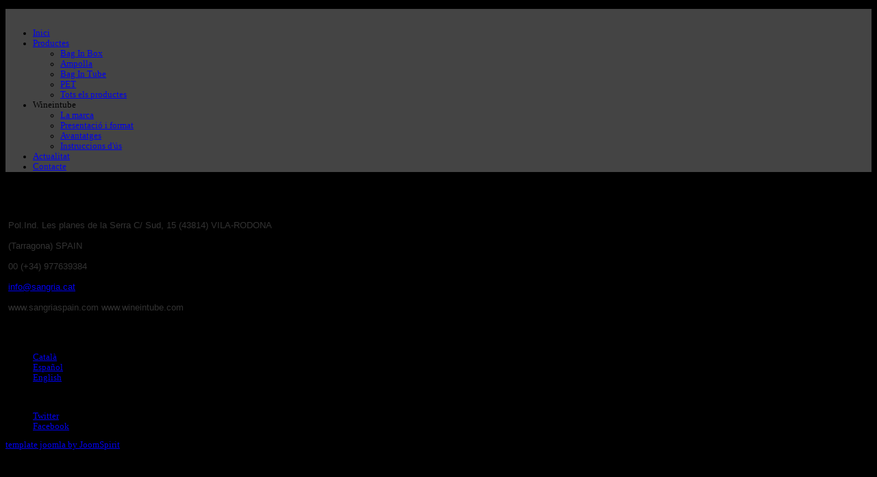

--- FILE ---
content_type: text/html; charset=utf-8
request_url: http://sangriaspain.com/cat/contacte
body_size: 4055
content:



<!doctype html>

<html xmlns="http://www.w3.org/1999/xhtml" xml:lang="ca-es" lang="ca-es" dir="ltr" >



<head>

<meta name="viewport" content="width=device-width" />

  <base href="http://sangriaspain.com/cat/contacte" />
  <meta http-equiv="content-type" content="text/html; charset=utf-8" />
  <meta name="generator" content="Joomla! - Open Source Content Management" />
  <title>Contacte</title>
  <link href="/templates/full_screen_5/favicon.ico" rel="shortcut icon" type="image/vnd.microsoft.icon" />
  <link rel="stylesheet" href="/plugins/content/phocadownload/assets/css/phocadownload.css" type="text/css" />
  <link rel="stylesheet" href="/media/mod_languages/css/template.css" type="text/css" />
  <script src="/media/system/js/mootools-core.js" type="text/javascript"></script>
  <script src="/media/system/js/core.js" type="text/javascript"></script>
  <script src="/media/system/js/caption.js" type="text/javascript"></script>
  <script src="/media/system/js/mootools-more.js" type="text/javascript"></script>
  <script type="text/javascript">
window.addEvent('load', function() {
				new JCaption('img.caption');
			});
  </script>




<!--	Google fonts	-->






<!-- style sheet links -->

<link rel="stylesheet" href="/templates/system/css/general.css" type="text/css" />

<link rel="stylesheet" href="/templates/full_screen_5/css/main.css" type="text/css"  media="all" />

<link rel="stylesheet" href="/templates/full_screen_5/css/nav.css" type="text/css"  media="all"/>

<link rel="stylesheet" href="/templates/full_screen_5/css/template.css" type="text/css"  media="all" />

<link rel="stylesheet" href="/templates/full_screen_5/css/text-header-white.css" type="text/css"  media="screen" />

<link rel="stylesheet" href="/templates/full_screen_5/lib/js/theme/supersized.shutter.css" type="text/css"  media="screen" />


<link rel="stylesheet" href="/templates/full_screen_5/css/dynamic_css.php&#63;font=arial&amp;font_site_name=arial&amp;font_size_menu=90&amp;font_content=arial&amp;color_website_title=ffffff&amp;color_header=444444&amp;color_link=b90b0e&amp;width_website=95&amp;width_content=400" type="text/css" media="screen" />

<link rel="stylesheet" href="/templates/full_screen_5/css/media_queries.css" type="text/css" media="screen" />

<link rel="stylesheet" href="/templates/full_screen_5/css/print.css" type="text/css" media="print" />



<!--[if lte IE 9]> 

<link rel="stylesheet" href="/templates/full_screen_5/css/ie9-black.css" type="text/css" />

<![endif]-->



<!--[if lte IE 8]> 

<link rel="stylesheet" href="/templates/full_screen_5/css/ie8-black.css" type="text/css" />

<script type="text/javascript" src="/templates/full_screen_5/lib/js/html5.js"></script>

<script type="text/javascript" src="/templates/full_screen_5/lib/js/css3-mediaqueries.js"></script>	

<![endif]-->

<!--[if lte IE 7]> 

<link rel="stylesheet" href="/templates/full_screen_5/css/ie7.css" type="text/css" />

<![endif]-->



<!-- 	Load Jquery 	-->


<script type="text/javascript" src="/templates/full_screen_5/lib/js/jquery-162.js"></script>




<!--	supersize	-->


<script type="text/javascript" src="/templates/full_screen_5/lib/js/jquery.easing.min.js"></script>

<script type="text/javascript" src="/templates/full_screen_5/lib/js/supersized.3.2.1.js"></script>

<script type="text/javascript" src="/templates/full_screen_5/lib/js/theme/supersized.shutter.js"></script>

<script type="text/javascript">  

					


jQuery.noConflict();

jQuery(function(jQuery){

jQuery.supersized({



slideshow : 1,

autoplay : 1 ,

start_slide : 0 ,

stop_loop : 0 ,

random : 1 ,

slide_interval : 4000 ,

transition : 1 ,

transition_speed : 600 ,

pause_hover : 0 ,

keyboard_nav : 1 ,

performance	: 1 ,

image_protect : 1 ,

image_path : 'http://sangriaspain.com/templates/full_screen_5/images/supersized/',



fit_always : 0 ,

fit_portrait : 0 ,

fit_landscape : 0 ,

min_width : 0 ,

min_height : 0 ,

vertical_center : 0 ,

horizontal_center : 1 ,

					

show_bottombar : 0 ,

show_slidecounter : 0 ,

show_imagetitle : 1 ,

show_playbutton : 1 ,

show_thumb : 1 ,

thumbnail_navigation : 0 ,





slides : [









{image : 'http://sangriaspain.com/images/slides/sangria1.jpg', title : '', thumb : 'http://sangriaspain.com/', url : ''}





,

{image : 'http://sangriaspain.com/images/slides/sangria2.jpg', title : '', thumb : 'http://sangriaspain.com/', url : ''}





,

{image : 'http://sangriaspain.com/images/slides/sangria3.jpg', title : '', thumb : 'http://sangriaspain.com/', url : ''}





,

{image : 'http://sangriaspain.com/images/slides/sangria4.jpg', title : '', thumb : 'http://sangriaspain.com/', url : ''}














































		]

		});

	});				
							


jQuery.noConflict();

jQuery(function(jQuery){

jQuery.supersized({



slideshow : 0,

autoplay : 1 ,

start_slide : 0 ,

stop_loop : 0 ,

random : 1 ,

slide_interval : 4000 ,

transition : 1 ,

transition_speed : 600 ,

pause_hover : 0 ,

keyboard_nav : 1 ,

performance	: 1 ,

image_protect : 1 ,

image_path : 'http://sangriaspain.com/templates/full_screen_5/images/supersized/',



fit_always : 0 ,

fit_portrait : 0 ,

fit_landscape : 0 ,

min_width : 0 ,

min_height : 0 ,

vertical_center : 0 ,

horizontal_center : 1 ,

					

show_bottombar : 0 ,

show_slidecounter : 0 ,

show_imagetitle : 1 ,

show_playbutton : 1 ,

show_thumb : 1 ,

thumbnail_navigation : 0 ,





slides : [









{image : 'http://sangriaspain.com/images/slides/wineintube11.jpg', title : '', thumb : 'http://sangriaspain.com/', url : ''}























































		]

		});

	});				
			

</script>



<script type="text/javascript">

window.addEvent('domready', function() {



	jQuery.noConflict();

	  		

	jQuery('.button-controls').click(function(){

	  

	  jQuery('#controls-wrapper').toggleClass('hide_function');

	  jQuery('#progress-back').toggleClass('hide_function');

	  jQuery('#thumb-tray').toggleClass('hide_function');

	  jQuery('.button-controls').toggleClass('down-button-controls');

	  

	});



});

</script>




<!--	button for fullscreen	-->


<script type="text/javascript">

window.addEvent('domready', function() {



	jQuery.noConflict();



	jQuery('#close-button').click(function(){

		

		jQuery('#content-part').toggle(1000);

		jQuery('#close-button').toggle(50);

		jQuery('#open-button').toggle(2000);

		jQuery('.top-content').toggleClass('hide-class');

		jQuery('.footer').toggleClass('footer-fixed');

	  

	});

	

	jQuery('#open-button').click(function(){

		

		jQuery('#content-part').toggle(1000);

		jQuery('#close-button').toggle(1700);

		jQuery('#open-button').toggle(350);

		jQuery('.top-content').toggleClass('hide-class');

		jQuery('.footer').toggleClass('footer-fixed');

	  

	});	

	

});

</script>










<script type="text/javascript">

//<![CDATA[

window.addEvent('domready', function() {

    

	var heightWindow = (document.documentElement.clientHeight);

	var heightHeader = $('top-site').offsetHeight ; 

	$('content-part').setStyle('min-height', ( heightWindow - heightHeader ) );



});

//]]>

</script>





<meta name="google-site-verification" content="" />

<script type="text/javascript">
 var _gaq = _gaq || [];
 _gaq.push(['_setAccount', 'UA-37965270-1']);
 _gaq.push(['_gat._anonymizeIp']);
_gaq.push(['_trackPageview']);
					
 (function() {
  var ga = document.createElement('script'); ga.type = 'text/javascript'; ga.async = true;
  ga.src = ('https:' == document.location.protocol ? 'https://ssl' : 'http://www') + '.google-analytics.com/ga.js';
  var s = document.getElementsByTagName('script')[0]; s.parentNode.insertBefore(ga, s);
 })();
</script>

</head>



<body style="font-size:0.80em;background-color:#000000;" >



	<header id="top-site" style="background-color : #444444;" >

		<div>

		

			<div id="logo" >

			
							<div class="logo">
				<a href="/index.php">
					<p><img src="/images/logosangria.png" border="0" alt="" /></p>				</a>
			</div>
			
			

			
			</div>

			

			<nav id="menu">

				
								<div class="moduletable dropdown" >
				
								
					<div class="content-module">
						
<ul class="menu">
<li class="item-493"><a href="/cat/" >Inici</a></li><li class="item-495 deeper parent"><a href="/cat/producte" >Productes</a><ul><li class="item-542"><a href="/cat/producte/bag-in-box" >Bag In Box</a></li><li class="item-543"><a href="/cat/producte/botella" >Ampolla</a></li><li class="item-544"><a href="/cat/producte/bag-in-tube" >Bag In Tube</a></li><li class="item-625"><a href="/cat/producte/pet" >PET</a></li><li class="item-545"><a href="/cat/producte/productes" >Tots els productes</a></li></ul></li><li class="item-604 deeper parent"><span class="separator">Wineintube</span>
<ul><li class="item-605"><a href="/cat/wineintube-cat/la-marca" >La marca</a></li><li class="item-606"><a href="/cat/wineintube-cat/presentacio-i-format" >Presentació i format</a></li><li class="item-607"><a href="/cat/wineintube-cat/avantatges" >Avantatges</a></li><li class="item-608"><a href="/cat/wineintube-cat/instruccions-d-us" >Instruccions d'ús</a></li></ul></li><li class="item-505"><a href="/cat/actualitat" >Actualitat</a></li><li class="item-506 current active"><a href="/cat/contacte" >Contacte</a></li></ul>
					</div>
				
			</div>
			

				
			</nav> <!--	end of menu	-->

				

			<div class="clr"></div>

		

		</div>

	</header>	<!-- end of HEADER top-site	-->





	<div id="content-part" class="column-content white3">

		<div>

		

			
			

			


			

			<div class="content">

				

				<!--  USER 1, 2, 3 -->

				  <!--	END OF USERS TOP	-->				

				

				

				<div class="main_component" >

				

					<!--  MAIN COMPONENT -->

					
<div id="system-message-container">
</div>

					<div class="item-page ">
 
 








<p>WINEINTUBE, S.L.</p>
<table class="dfContactTable" style="border-collapse: collapse; border-spacing: 0px; border: 0px; color: #333333; font-family: arial; font-size: 12.800000190734863px;" border="0" cellspacing="0" cellpadding="0">
<tbody>
<tr style="border: 0px;">
<td style="border: 0px;" valign="top"> </td>
</tr>
<tr style="border: 0px;">
<td style="border: 0px;"> </td>
<td style="border: 0px;"> </td>
</tr>
<tr style="border: 0px;"><th style="font-weight: normal; border: 0px;" valign="top"> </th>
<td style="border: 0px;" valign="top">Pol.Ind. Les planes de la Serra C/ Sud, 15 (43814) VILA-RODONA</td>
</tr>
<tr style="border: 0px;">
<td style="border: 0px;"> </td>
<td style="border: 0px;"> </td>
</tr>
<tr style="border: 0px;"><th style="font-weight: normal; border: 0px;" valign="top"> </th>
<td style="border: 0px;" valign="top">(Tarragona) SPAIN</td>
</tr>
<tr style="border: 0px;">
<td style="border: 0px;"> </td>
<td style="border: 0px;"> </td>
</tr>
<tr style="border: 0px;"><th style="font-weight: normal; border: 0px;" valign="top"> </th>
<td style="border: 0px;" valign="top">00 (+34) 977639384</td>
</tr>
<tr style="border: 0px;">
<td style="border: 0px;"> </td>
<td style="border: 0px;"> </td>
</tr>
<tr style="border: 0px;"><th style="font-weight: normal; border: 0px;" valign="top"> </th>
<td style="border: 0px;" valign="top">
 <script type='text/javascript'>
 <!--
 var prefix = '&#109;a' + 'i&#108;' + '&#116;o';
 var path = 'hr' + 'ef' + '=';
 var addy81517 = '&#105;nf&#111;' + '&#64;';
 addy81517 = addy81517 + 's&#97;ngr&#105;&#97;' + '&#46;' + 'c&#97;t';
 document.write('<a ' + path + '\'' + prefix + ':' + addy81517 + '\'>');
 document.write(addy81517);
 document.write('<\/a>');
 //-->\n </script><script type='text/javascript'>
 <!--
 document.write('<span style=\'display: none;\'>');
 //-->
 </script>Aquesta adreça electrònica s'està protegint contra robots de correu brossa. Necessites JavaScript habilitat per veure-la. 
 <script type='text/javascript'>
 <!--
 document.write('</');
 document.write('span>');
 //-->
 </script></td>
</tr>
<tr style="border: 0px;">
<td style="border: 0px;"> </td>
<td style="border: 0px;"> </td>
</tr>
<tr style="border: 0px;"><th style="font-weight: normal; border: 0px;" valign="top"> </th>
<td style="border: 0px;" valign="top">www.sangriaspain.com www.wineintube.com</td>
</tr>
<tr style="border: 0px;">
<td style="border: 0px;"> <br /> <br /><br /></td>
</tr>
</tbody>
</table> 
	
</div>


														

				</div>

					

				

				<!--  USER 4, 5, 6 -->

				  <!--	END OF USERS BOTTOM	-->

			

			</div>	<!-- end of content	-->



			<div class="clr"></div>

			

		</div>

		

		<div class="top-content">

		

			
			<div id="translate">

								<div class="mod-languages">

	<ul class="lang-inline">
						<li class="lang-active" dir="ltr">
			<a href="/cat/contacte">
							Català						</a>
			</li>
								<li class="" dir="ltr">
			<a href="/es/contacto">
							Español						</a>
			</li>
								<li class="" dir="ltr">
			<a href="/en/contact">
							English						</a>
			</li>
				</ul>

</div>
							
			

			</div>	

			
				

			<nav class="breadcrumb">

			
			</nav>

		

		</div> <!-- end of top content 		-->	

		

	</div>	<!-- end of column-content	 -->



	
	<div id="close-button"></div>

	<div id="open-button" style="display:none;"></div>

		

	

	

	
	

	


	<!--	supersize	Thumbnail Navigation  -->

	
	

		<!--Thumbnail Navigation-->

		<div id="prevthumb"></div>

		<div id="nextthumb"></div>

		

		<div id="thumb-tray" class="load-item hide_function">

			<div id="thumb-back"></div>

			<div id="thumb-forward"></div>

		</div>

		

		<!--Time Bar-->

		<div id="progress-back" class="load-item hide_function">

			<div id="progress-bar"></div>

		</div>

		

		<!--Control Bar-->

		<div id="controls-wrapper" class="load-item hide_function">

			<div id="controls">

				

				<a id="play-button"><span id="pauseplay"></span></a>

			

				<!--Slide counter-->

				<div id="slidecounter">

					<span class="slidenumber"></span> / <span class="totalslides"></span>

				</div>

				

				<!--Slide captions displayed here-->

				<div id="slidecaption"></div>

				

				<!--Thumb Tray button-->

				<a id="tray-button"><span id="tray-arrow"></span></a>

				

				<!--Navigation-->

				<ul id="slide-list"></ul>

				

				<div class="button-controls"></div>

			

				

			</div>

		</div>

	






	<footer class="footer" style="background-color : #444444;">

		<div>

		

			


			
			<div class="button-controls button-supersized-white"></div>

			
		

			
			

						

		

			<div class="clr"></div>

		

		</div>

	</footer>	<!-- end of footer 	-->

	

	<!--	SOCIAL LINKS VERTICALLY	-->

	
	<aside id="social-links" >

	<ul>

		
		<li><a target="_blank" id="twitter" title="Twitter" href="http://www.twitter.com/wineintube">Twitter</a></li>

				

		


		
		
		<li><a target="_blank" id="facebook" title="Facebook" href="http://www.facebook.com/wineintube">Facebook</a></li>

		
		
		
		


		
		
		
		

						

		

	</ul>

	</aside>

	
	

	<div class="js" ><a class="jslink" target="_blank" href="http://www.joomspirit.com" title="">template joomla by JoomSpirit</a></div>





</body>

</html>